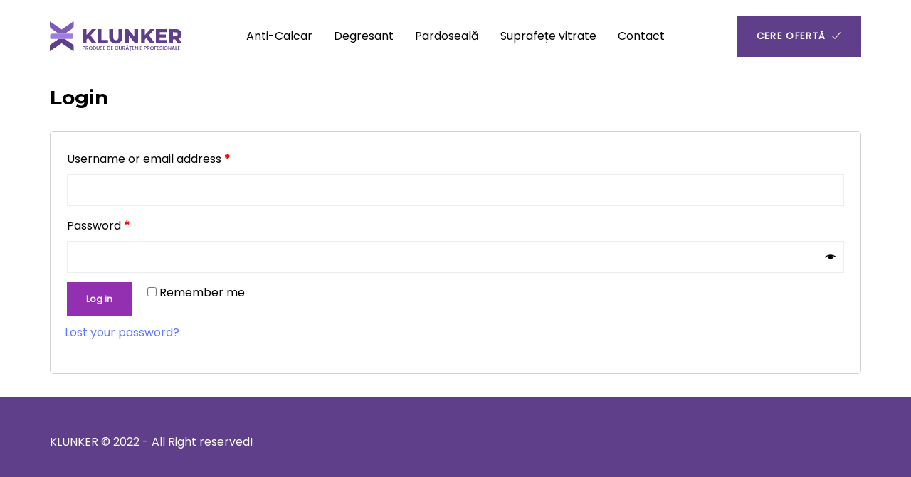

--- FILE ---
content_type: text/html; charset=UTF-8
request_url: https://miniclean.klunker.ro/my-account/
body_size: 49145
content:
<!DOCTYPE html>
<html lang="ro-RO">
<head >

	<meta charset="UTF-8">
	<meta name="viewport" content="width=device-width, initial-scale=1.0" />
	<meta http-equiv="X-UA-Compatible" content="IE=edge">
	<link rel="profile" href="https://gmpg.org/xfn/11">
	<meta name="mobile-web-app-capable" content="yes">
<meta name="apple-mobile-web-app-capable" content="yes">
<meta name="apple-mobile-web-app-title" content="Miniclean - KLUNKER.RO - Produse de curățenie">
<link rel="pingback" href="https://miniclean.klunker.ro/xmlrpc.php" />
			<script type="text/javascript">
			var WebFontConfig = WebFontConfig || {};
			WebFontConfig['active'] = function() {
				if ( typeof ( window.jQuery ) !== 'undefined' ) {
					jQuery(window).trigger('liquid_async_fonts_active');
				}
			};
			WebFontConfig['inactive'] = function() {
				if ( typeof ( window.jQuery ) !== 'undefined' ) {
					jQuery(window).trigger('liquid_async_fonts_inactive');
				}
			};
			</script>
			<meta name='robots' content='noindex, follow' />

	<!-- This site is optimized with the Yoast SEO plugin v19.2 - https://yoast.com/wordpress/plugins/seo/ -->
	<title>My account - Miniclean - KLUNKER.RO</title>
	<link rel="canonical" href="https://miniclean.klunker.ro/my-account/" />
	<meta property="og:locale" content="ro_RO" />
	<meta property="og:type" content="article" />
	<meta property="og:title" content="My account - Miniclean - KLUNKER.RO" />
	<meta property="og:url" content="https://miniclean.klunker.ro/my-account/" />
	<meta property="og:site_name" content="Miniclean - KLUNKER.RO" />
	<meta name="author" content="M1N1Cl3an" />
	<meta name="twitter:card" content="summary_large_image" />
	<script type="application/ld+json" class="yoast-schema-graph">{"@context":"https://schema.org","@graph":[{"@type":"Organization","@id":"https://miniclean.klunker.ro/#organization","name":"KLUNKER.RO","url":"https://miniclean.klunker.ro/","sameAs":[],"logo":{"@type":"ImageObject","inLanguage":"ro-RO","@id":"https://miniclean.klunker.ro/#/schema/logo/image/","url":"https://miniclean.klunker.ro/wp-content/uploads/2022/06/logo-klunker-2.svg","contentUrl":"https://miniclean.klunker.ro/wp-content/uploads/2022/06/logo-klunker-2.svg","caption":"KLUNKER.RO"},"image":{"@id":"https://miniclean.klunker.ro/#/schema/logo/image/"}},{"@type":"WebSite","@id":"https://miniclean.klunker.ro/#website","url":"https://miniclean.klunker.ro/","name":"Miniclean - KLUNKER.RO","description":"Produse de curățenie","publisher":{"@id":"https://miniclean.klunker.ro/#organization"},"potentialAction":[{"@type":"SearchAction","target":{"@type":"EntryPoint","urlTemplate":"https://miniclean.klunker.ro/?s={search_term_string}"},"query-input":"required name=search_term_string"}],"inLanguage":"ro-RO"},{"@type":"WebPage","@id":"https://miniclean.klunker.ro/my-account/#webpage","url":"https://miniclean.klunker.ro/my-account/","name":"My account - Miniclean - KLUNKER.RO","isPartOf":{"@id":"https://miniclean.klunker.ro/#website"},"datePublished":"2022-05-17T21:16:22+00:00","dateModified":"2022-05-17T21:16:22+00:00","breadcrumb":{"@id":"https://miniclean.klunker.ro/my-account/#breadcrumb"},"inLanguage":"ro-RO","potentialAction":[{"@type":"ReadAction","target":["https://miniclean.klunker.ro/my-account/"]}]},{"@type":"BreadcrumbList","@id":"https://miniclean.klunker.ro/my-account/#breadcrumb","itemListElement":[{"@type":"ListItem","position":1,"name":"Prima pagină","item":"https://miniclean.klunker.ro/"},{"@type":"ListItem","position":2,"name":"My account"}]}]}</script>
	<!-- / Yoast SEO plugin. -->


<link rel='dns-prefetch' href='//fonts.googleapis.com' />
<link rel="alternate" type="application/rss+xml" title="Miniclean - KLUNKER.RO &raquo; Flux" href="https://miniclean.klunker.ro/feed/" />
<link rel="alternate" type="application/rss+xml" title="Miniclean - KLUNKER.RO &raquo; Flux comentarii" href="https://miniclean.klunker.ro/comments/feed/" />
<link rel="alternate" title="oEmbed (JSON)" type="application/json+oembed" href="https://miniclean.klunker.ro/wp-json/oembed/1.0/embed?url=https%3A%2F%2Fminiclean.klunker.ro%2Fmy-account%2F" />
<link rel="alternate" title="oEmbed (XML)" type="text/xml+oembed" href="https://miniclean.klunker.ro/wp-json/oembed/1.0/embed?url=https%3A%2F%2Fminiclean.klunker.ro%2Fmy-account%2F&#038;format=xml" />
<link rel="preload" href="https://miniclean.klunker.ro/wp-content/themes/hub/assets/vendors/liquid-icon/lqd-essentials/fonts/lqd-essentials.woff2" as="font" type="font/woff2" crossorigin><style id='wp-img-auto-sizes-contain-inline-css' type='text/css'>
img:is([sizes=auto i],[sizes^="auto," i]){contain-intrinsic-size:3000px 1500px}
/*# sourceURL=wp-img-auto-sizes-contain-inline-css */
</style>
<style id='wp-emoji-styles-inline-css' type='text/css'>

	img.wp-smiley, img.emoji {
		display: inline !important;
		border: none !important;
		box-shadow: none !important;
		height: 1em !important;
		width: 1em !important;
		margin: 0 0.07em !important;
		vertical-align: -0.1em !important;
		background: none !important;
		padding: 0 !important;
	}
/*# sourceURL=wp-emoji-styles-inline-css */
</style>
<style id='wp-block-library-inline-css' type='text/css'>
:root{--wp-block-synced-color:#7a00df;--wp-block-synced-color--rgb:122,0,223;--wp-bound-block-color:var(--wp-block-synced-color);--wp-editor-canvas-background:#ddd;--wp-admin-theme-color:#007cba;--wp-admin-theme-color--rgb:0,124,186;--wp-admin-theme-color-darker-10:#006ba1;--wp-admin-theme-color-darker-10--rgb:0,107,160.5;--wp-admin-theme-color-darker-20:#005a87;--wp-admin-theme-color-darker-20--rgb:0,90,135;--wp-admin-border-width-focus:2px}@media (min-resolution:192dpi){:root{--wp-admin-border-width-focus:1.5px}}.wp-element-button{cursor:pointer}:root .has-very-light-gray-background-color{background-color:#eee}:root .has-very-dark-gray-background-color{background-color:#313131}:root .has-very-light-gray-color{color:#eee}:root .has-very-dark-gray-color{color:#313131}:root .has-vivid-green-cyan-to-vivid-cyan-blue-gradient-background{background:linear-gradient(135deg,#00d084,#0693e3)}:root .has-purple-crush-gradient-background{background:linear-gradient(135deg,#34e2e4,#4721fb 50%,#ab1dfe)}:root .has-hazy-dawn-gradient-background{background:linear-gradient(135deg,#faaca8,#dad0ec)}:root .has-subdued-olive-gradient-background{background:linear-gradient(135deg,#fafae1,#67a671)}:root .has-atomic-cream-gradient-background{background:linear-gradient(135deg,#fdd79a,#004a59)}:root .has-nightshade-gradient-background{background:linear-gradient(135deg,#330968,#31cdcf)}:root .has-midnight-gradient-background{background:linear-gradient(135deg,#020381,#2874fc)}:root{--wp--preset--font-size--normal:16px;--wp--preset--font-size--huge:42px}.has-regular-font-size{font-size:1em}.has-larger-font-size{font-size:2.625em}.has-normal-font-size{font-size:var(--wp--preset--font-size--normal)}.has-huge-font-size{font-size:var(--wp--preset--font-size--huge)}.has-text-align-center{text-align:center}.has-text-align-left{text-align:left}.has-text-align-right{text-align:right}.has-fit-text{white-space:nowrap!important}#end-resizable-editor-section{display:none}.aligncenter{clear:both}.items-justified-left{justify-content:flex-start}.items-justified-center{justify-content:center}.items-justified-right{justify-content:flex-end}.items-justified-space-between{justify-content:space-between}.screen-reader-text{border:0;clip-path:inset(50%);height:1px;margin:-1px;overflow:hidden;padding:0;position:absolute;width:1px;word-wrap:normal!important}.screen-reader-text:focus{background-color:#ddd;clip-path:none;color:#444;display:block;font-size:1em;height:auto;left:5px;line-height:normal;padding:15px 23px 14px;text-decoration:none;top:5px;width:auto;z-index:100000}html :where(.has-border-color){border-style:solid}html :where([style*=border-top-color]){border-top-style:solid}html :where([style*=border-right-color]){border-right-style:solid}html :where([style*=border-bottom-color]){border-bottom-style:solid}html :where([style*=border-left-color]){border-left-style:solid}html :where([style*=border-width]){border-style:solid}html :where([style*=border-top-width]){border-top-style:solid}html :where([style*=border-right-width]){border-right-style:solid}html :where([style*=border-bottom-width]){border-bottom-style:solid}html :where([style*=border-left-width]){border-left-style:solid}html :where(img[class*=wp-image-]){height:auto;max-width:100%}:where(figure){margin:0 0 1em}html :where(.is-position-sticky){--wp-admin--admin-bar--position-offset:var(--wp-admin--admin-bar--height,0px)}@media screen and (max-width:600px){html :where(.is-position-sticky){--wp-admin--admin-bar--position-offset:0px}}

/*# sourceURL=wp-block-library-inline-css */
</style><style id='global-styles-inline-css' type='text/css'>
:root{--wp--preset--aspect-ratio--square: 1;--wp--preset--aspect-ratio--4-3: 4/3;--wp--preset--aspect-ratio--3-4: 3/4;--wp--preset--aspect-ratio--3-2: 3/2;--wp--preset--aspect-ratio--2-3: 2/3;--wp--preset--aspect-ratio--16-9: 16/9;--wp--preset--aspect-ratio--9-16: 9/16;--wp--preset--color--black: #000000;--wp--preset--color--cyan-bluish-gray: #abb8c3;--wp--preset--color--white: #ffffff;--wp--preset--color--pale-pink: #f78da7;--wp--preset--color--vivid-red: #cf2e2e;--wp--preset--color--luminous-vivid-orange: #ff6900;--wp--preset--color--luminous-vivid-amber: #fcb900;--wp--preset--color--light-green-cyan: #7bdcb5;--wp--preset--color--vivid-green-cyan: #00d084;--wp--preset--color--pale-cyan-blue: #8ed1fc;--wp--preset--color--vivid-cyan-blue: #0693e3;--wp--preset--color--vivid-purple: #9b51e0;--wp--preset--gradient--vivid-cyan-blue-to-vivid-purple: linear-gradient(135deg,rgb(6,147,227) 0%,rgb(155,81,224) 100%);--wp--preset--gradient--light-green-cyan-to-vivid-green-cyan: linear-gradient(135deg,rgb(122,220,180) 0%,rgb(0,208,130) 100%);--wp--preset--gradient--luminous-vivid-amber-to-luminous-vivid-orange: linear-gradient(135deg,rgb(252,185,0) 0%,rgb(255,105,0) 100%);--wp--preset--gradient--luminous-vivid-orange-to-vivid-red: linear-gradient(135deg,rgb(255,105,0) 0%,rgb(207,46,46) 100%);--wp--preset--gradient--very-light-gray-to-cyan-bluish-gray: linear-gradient(135deg,rgb(238,238,238) 0%,rgb(169,184,195) 100%);--wp--preset--gradient--cool-to-warm-spectrum: linear-gradient(135deg,rgb(74,234,220) 0%,rgb(151,120,209) 20%,rgb(207,42,186) 40%,rgb(238,44,130) 60%,rgb(251,105,98) 80%,rgb(254,248,76) 100%);--wp--preset--gradient--blush-light-purple: linear-gradient(135deg,rgb(255,206,236) 0%,rgb(152,150,240) 100%);--wp--preset--gradient--blush-bordeaux: linear-gradient(135deg,rgb(254,205,165) 0%,rgb(254,45,45) 50%,rgb(107,0,62) 100%);--wp--preset--gradient--luminous-dusk: linear-gradient(135deg,rgb(255,203,112) 0%,rgb(199,81,192) 50%,rgb(65,88,208) 100%);--wp--preset--gradient--pale-ocean: linear-gradient(135deg,rgb(255,245,203) 0%,rgb(182,227,212) 50%,rgb(51,167,181) 100%);--wp--preset--gradient--electric-grass: linear-gradient(135deg,rgb(202,248,128) 0%,rgb(113,206,126) 100%);--wp--preset--gradient--midnight: linear-gradient(135deg,rgb(2,3,129) 0%,rgb(40,116,252) 100%);--wp--preset--font-size--small: 13px;--wp--preset--font-size--medium: 20px;--wp--preset--font-size--large: 36px;--wp--preset--font-size--x-large: 42px;--wp--preset--spacing--20: 0.44rem;--wp--preset--spacing--30: 0.67rem;--wp--preset--spacing--40: 1rem;--wp--preset--spacing--50: 1.5rem;--wp--preset--spacing--60: 2.25rem;--wp--preset--spacing--70: 3.38rem;--wp--preset--spacing--80: 5.06rem;--wp--preset--shadow--natural: 6px 6px 9px rgba(0, 0, 0, 0.2);--wp--preset--shadow--deep: 12px 12px 50px rgba(0, 0, 0, 0.4);--wp--preset--shadow--sharp: 6px 6px 0px rgba(0, 0, 0, 0.2);--wp--preset--shadow--outlined: 6px 6px 0px -3px rgb(255, 255, 255), 6px 6px rgb(0, 0, 0);--wp--preset--shadow--crisp: 6px 6px 0px rgb(0, 0, 0);}:where(.is-layout-flex){gap: 0.5em;}:where(.is-layout-grid){gap: 0.5em;}body .is-layout-flex{display: flex;}.is-layout-flex{flex-wrap: wrap;align-items: center;}.is-layout-flex > :is(*, div){margin: 0;}body .is-layout-grid{display: grid;}.is-layout-grid > :is(*, div){margin: 0;}:where(.wp-block-columns.is-layout-flex){gap: 2em;}:where(.wp-block-columns.is-layout-grid){gap: 2em;}:where(.wp-block-post-template.is-layout-flex){gap: 1.25em;}:where(.wp-block-post-template.is-layout-grid){gap: 1.25em;}.has-black-color{color: var(--wp--preset--color--black) !important;}.has-cyan-bluish-gray-color{color: var(--wp--preset--color--cyan-bluish-gray) !important;}.has-white-color{color: var(--wp--preset--color--white) !important;}.has-pale-pink-color{color: var(--wp--preset--color--pale-pink) !important;}.has-vivid-red-color{color: var(--wp--preset--color--vivid-red) !important;}.has-luminous-vivid-orange-color{color: var(--wp--preset--color--luminous-vivid-orange) !important;}.has-luminous-vivid-amber-color{color: var(--wp--preset--color--luminous-vivid-amber) !important;}.has-light-green-cyan-color{color: var(--wp--preset--color--light-green-cyan) !important;}.has-vivid-green-cyan-color{color: var(--wp--preset--color--vivid-green-cyan) !important;}.has-pale-cyan-blue-color{color: var(--wp--preset--color--pale-cyan-blue) !important;}.has-vivid-cyan-blue-color{color: var(--wp--preset--color--vivid-cyan-blue) !important;}.has-vivid-purple-color{color: var(--wp--preset--color--vivid-purple) !important;}.has-black-background-color{background-color: var(--wp--preset--color--black) !important;}.has-cyan-bluish-gray-background-color{background-color: var(--wp--preset--color--cyan-bluish-gray) !important;}.has-white-background-color{background-color: var(--wp--preset--color--white) !important;}.has-pale-pink-background-color{background-color: var(--wp--preset--color--pale-pink) !important;}.has-vivid-red-background-color{background-color: var(--wp--preset--color--vivid-red) !important;}.has-luminous-vivid-orange-background-color{background-color: var(--wp--preset--color--luminous-vivid-orange) !important;}.has-luminous-vivid-amber-background-color{background-color: var(--wp--preset--color--luminous-vivid-amber) !important;}.has-light-green-cyan-background-color{background-color: var(--wp--preset--color--light-green-cyan) !important;}.has-vivid-green-cyan-background-color{background-color: var(--wp--preset--color--vivid-green-cyan) !important;}.has-pale-cyan-blue-background-color{background-color: var(--wp--preset--color--pale-cyan-blue) !important;}.has-vivid-cyan-blue-background-color{background-color: var(--wp--preset--color--vivid-cyan-blue) !important;}.has-vivid-purple-background-color{background-color: var(--wp--preset--color--vivid-purple) !important;}.has-black-border-color{border-color: var(--wp--preset--color--black) !important;}.has-cyan-bluish-gray-border-color{border-color: var(--wp--preset--color--cyan-bluish-gray) !important;}.has-white-border-color{border-color: var(--wp--preset--color--white) !important;}.has-pale-pink-border-color{border-color: var(--wp--preset--color--pale-pink) !important;}.has-vivid-red-border-color{border-color: var(--wp--preset--color--vivid-red) !important;}.has-luminous-vivid-orange-border-color{border-color: var(--wp--preset--color--luminous-vivid-orange) !important;}.has-luminous-vivid-amber-border-color{border-color: var(--wp--preset--color--luminous-vivid-amber) !important;}.has-light-green-cyan-border-color{border-color: var(--wp--preset--color--light-green-cyan) !important;}.has-vivid-green-cyan-border-color{border-color: var(--wp--preset--color--vivid-green-cyan) !important;}.has-pale-cyan-blue-border-color{border-color: var(--wp--preset--color--pale-cyan-blue) !important;}.has-vivid-cyan-blue-border-color{border-color: var(--wp--preset--color--vivid-cyan-blue) !important;}.has-vivid-purple-border-color{border-color: var(--wp--preset--color--vivid-purple) !important;}.has-vivid-cyan-blue-to-vivid-purple-gradient-background{background: var(--wp--preset--gradient--vivid-cyan-blue-to-vivid-purple) !important;}.has-light-green-cyan-to-vivid-green-cyan-gradient-background{background: var(--wp--preset--gradient--light-green-cyan-to-vivid-green-cyan) !important;}.has-luminous-vivid-amber-to-luminous-vivid-orange-gradient-background{background: var(--wp--preset--gradient--luminous-vivid-amber-to-luminous-vivid-orange) !important;}.has-luminous-vivid-orange-to-vivid-red-gradient-background{background: var(--wp--preset--gradient--luminous-vivid-orange-to-vivid-red) !important;}.has-very-light-gray-to-cyan-bluish-gray-gradient-background{background: var(--wp--preset--gradient--very-light-gray-to-cyan-bluish-gray) !important;}.has-cool-to-warm-spectrum-gradient-background{background: var(--wp--preset--gradient--cool-to-warm-spectrum) !important;}.has-blush-light-purple-gradient-background{background: var(--wp--preset--gradient--blush-light-purple) !important;}.has-blush-bordeaux-gradient-background{background: var(--wp--preset--gradient--blush-bordeaux) !important;}.has-luminous-dusk-gradient-background{background: var(--wp--preset--gradient--luminous-dusk) !important;}.has-pale-ocean-gradient-background{background: var(--wp--preset--gradient--pale-ocean) !important;}.has-electric-grass-gradient-background{background: var(--wp--preset--gradient--electric-grass) !important;}.has-midnight-gradient-background{background: var(--wp--preset--gradient--midnight) !important;}.has-small-font-size{font-size: var(--wp--preset--font-size--small) !important;}.has-medium-font-size{font-size: var(--wp--preset--font-size--medium) !important;}.has-large-font-size{font-size: var(--wp--preset--font-size--large) !important;}.has-x-large-font-size{font-size: var(--wp--preset--font-size--x-large) !important;}
/*# sourceURL=global-styles-inline-css */
</style>

<style id='classic-theme-styles-inline-css' type='text/css'>
/*! This file is auto-generated */
.wp-block-button__link{color:#fff;background-color:#32373c;border-radius:9999px;box-shadow:none;text-decoration:none;padding:calc(.667em + 2px) calc(1.333em + 2px);font-size:1.125em}.wp-block-file__button{background:#32373c;color:#fff;text-decoration:none}
/*# sourceURL=/wp-includes/css/classic-themes.min.css */
</style>
<link rel='stylesheet' id='select2-css' href='https://miniclean.klunker.ro/wp-content/plugins/woocommerce/assets/css/select2.css?ver=6.6.1' type='text/css' media='all' />
<link rel='stylesheet' id='woocommerce-layout-css' href='https://miniclean.klunker.ro/wp-content/plugins/woocommerce/assets/css/woocommerce-layout.css?ver=6.6.1' type='text/css' media='all' />
<link rel='stylesheet' id='woocommerce-smallscreen-css' href='https://miniclean.klunker.ro/wp-content/plugins/woocommerce/assets/css/woocommerce-smallscreen.css?ver=6.6.1' type='text/css' media='only screen and (max-width: 768px)' />
<link rel='stylesheet' id='woocommerce-general-css' href='https://miniclean.klunker.ro/wp-content/plugins/woocommerce/assets/css/woocommerce.css?ver=6.6.1' type='text/css' media='all' />
<style id='woocommerce-inline-inline-css' type='text/css'>
.woocommerce form .form-row .required { visibility: visible; }
/*# sourceURL=woocommerce-inline-inline-css */
</style>
<link rel='stylesheet' id='liquid_wc-css' href='https://miniclean.klunker.ro/wp-content/themes/hub/liquid/vendors/woocommerce/css/liquid_wc.min.css' type='text/css' media='all' />
<link rel='stylesheet' id='bootstrap-css' href='https://miniclean.klunker.ro/wp-content/themes/hub/assets/vendors/bootstrap/css/bootstrap.min.css' type='text/css' media='all' />
<link rel='stylesheet' id='liquid-base-css' href='https://miniclean.klunker.ro/wp-content/themes/hub/style.css' type='text/css' media='all' />
<link rel='stylesheet' id='liquid-theme-css' href='https://miniclean.klunker.ro/wp-content/themes/hub/assets/css/theme.min.css' type='text/css' media='all' />
<link rel='stylesheet' id='theme-responsive-min-css' href='https://miniclean.klunker.ro/wp-content/themes/hub/assets/css/theme-responsive-min.min.css?ver=6.9' type='text/css' media='screen and (min-width: 1200px)' />
<link rel='stylesheet' id='theme-responsive-max-css' href='https://miniclean.klunker.ro/wp-content/themes/hub/assets/css/theme-responsive-max.min.css?ver=6.9' type='text/css' media='screen and (max-width: 1199px)' />
<link rel='stylesheet' id='theme-shop-css' href='https://miniclean.klunker.ro/wp-content/themes/hub/assets/css/theme-shop.min.css' type='text/css' media='all' />
<link rel='stylesheet' id='landinghub-core-css' href='https://miniclean.klunker.ro/wp-content/plugins/hub-core/assets/css/landinghub-core.min.css?ver=6.9' type='text/css' media='all' />
<link rel='stylesheet' id='redux-google-fonts-liquid_one_opt-css' href='https://fonts.googleapis.com/css?family=Poppins%3A400%7CMontserrat%3A700&#038;ver=6.9' type='text/css' media='all' />
<link rel='stylesheet' id='liquid-generated-responsive-css' href='//miniclean.klunker.ro/wp-content/uploads/liquid-styles/liquid-responsive-100.css?timestamp=1652822417&#038;ver=6.9' type='text/css' media='all' />
<script type="text/javascript" src="https://miniclean.klunker.ro/wp-includes/js/jquery/jquery.min.js?ver=3.7.1" id="jquery-core-js"></script>
<script type="text/javascript" src="https://miniclean.klunker.ro/wp-includes/js/jquery/jquery-migrate.min.js?ver=3.4.1" id="jquery-migrate-js"></script>
<script type="text/javascript" src="https://miniclean.klunker.ro/wp-content/plugins/woocommerce/assets/js/jquery-blockui/jquery.blockUI.min.js?ver=2.7.0-wc.6.6.1" id="jquery-blockui-js"></script>
<script type="text/javascript" id="wc-add-to-cart-js-extra">
/* <![CDATA[ */
var wc_add_to_cart_params = {"ajax_url":"/wp-admin/admin-ajax.php","wc_ajax_url":"/?wc-ajax=%%endpoint%%","i18n_view_cart":"View cart","cart_url":"https://miniclean.klunker.ro/cart/","is_cart":"","cart_redirect_after_add":"no"};
//# sourceURL=wc-add-to-cart-js-extra
/* ]]> */
</script>
<script type="text/javascript" src="https://miniclean.klunker.ro/wp-content/plugins/woocommerce/assets/js/frontend/add-to-cart.min.js?ver=6.6.1" id="wc-add-to-cart-js"></script>
<script type="text/javascript" src="https://miniclean.klunker.ro/wp-content/plugins/liquid_js_composer/assets/js/vendors/woocommerce-add-to-cart.js?ver=6.9.0" id="vc_woocommerce-add-to-cart-js-js"></script>
<link rel="https://api.w.org/" href="https://miniclean.klunker.ro/wp-json/" /><link rel="alternate" title="JSON" type="application/json" href="https://miniclean.klunker.ro/wp-json/wp/v2/pages/11" /><link rel="EditURI" type="application/rsd+xml" title="RSD" href="https://miniclean.klunker.ro/xmlrpc.php?rsd" />
<meta name="generator" content="WordPress 6.9" />
<meta name="generator" content="WooCommerce 6.6.1" />
<link rel='shortlink' href='https://miniclean.klunker.ro/?p=11' />
	
		<link rel="shortcut icon" href="https://miniclean.klunker.ro/wp-content/themes/hub/favicon.png" />
		
	<script type="text/javascript">
				window.liquidParams = {
					currentZIndex: 10,
					lazyLoadOffset: 500,
					ccOuterSize: 35,
					ccActiveCircleBg: 1,
					ccActiveCircleBc: 1,
				};
				window.liquidIsElementor = false;
			</script>	<noscript><style>.woocommerce-product-gallery{ opacity: 1 !important; }</style></noscript>
	<style type="text/css">.recentcomments a{display:inline !important;padding:0 !important;margin:0 !important;}</style><meta name="generator" content="Powered by WPBakery Page Builder - drag and drop page builder for WordPress."/>
<style id='liquid-stylesheet-inline-css' type='text/css'>:root{--color-primary:#9330b1;--color-secondary:#f84419;--color-gradient-start:#9330b1;--color-gradient-stop:#8600af;--lqd-cc-active-bw:1px;}body{font-family:'Poppins', sans-serif ;font-weight:400;line-height:1.7em;font-size:16px;color:#000000;}.btn{font-family:inherit;}.lqd-post-content, .lqd-post-header .entry-excerpt{font-family:inherit;line-height:2;font-size:14px;color:#737373;}.h1,h1{font-family:'Montserrat', sans-serif ;font-weight:700;line-height:1.06em;font-size:31px;color:#000000;}.h2,h2{font-family:'Montserrat', sans-serif ;font-weight:700;line-height:1.07em;font-size:28px;color:#000000;}.h3,h3{font-family:'Montserrat', sans-serif ;font-weight:700;line-height:1.2em;font-size:22px;color:#181b31;}.h4,h4{font-family:'Montserrat', sans-serif ;font-weight:700;line-height:1.2em;font-size:20px;color:#000000;}.h5,h5{font-family:'Montserrat', sans-serif ;font-weight:700;line-height:1.2em;font-size:18px;color:#000000;}.h6,h6{font-family:'Montserrat', sans-serif ;font-weight:700;line-height:1.2em;font-size:18px;color:#000000;}.titlebar-inner h1{font-size:40px;line-height:40px;}.titlebar-inner p{}.titlebar-inner{padding-top:60px;padding-bottom:30px;}@media screen and (min-width: 992px){body.has-sidebar #lqd-contents-wrap{padding-top:25px;}}.liquid-wc-product-search {
    height: 50px;
}
.navbar-brand img {
    transition: opacity .3s,visibiliy .3s;
    min-width: 190px;
}
.woocommerce .ld-sp-clsc-alt .ld-sp-btn {
    display: inline-flex;
    border: 0;
    background-color: #e7e7e7;
    font-size: 0.2em;
    font-weight: 700;
    color: #fff;
    height: 4px !important;
}
.woocommerce ul.products li.product .button{
    display: none !important;
}</style><noscript><style> .wpb_animate_when_almost_visible { opacity: 1; }</style></noscript><style type="text/css" data-type="vc_shortcodes-custom-css">.vc_custom_1654861000451{padding-top: 50px !important;padding-bottom: 0px !important;background-color: #5f3e8a !important;}</style>
<link rel='stylesheet' id='js_composer_front-css' href='https://miniclean.klunker.ro/wp-content/plugins/liquid_js_composer/assets/css/js_composer.min.css?ver=6.9.0' type='text/css' media='all' />
<link rel='stylesheet' id='liquid-icons-css' href='https://miniclean.klunker.ro/wp-content/themes/hub/assets/vendors/liquid-icon/lqd-essentials/lqd-essentials.min.css' type='text/css' media='all' />
<link rel='stylesheet' id='jquery-ui-css' href='https://miniclean.klunker.ro/wp-content/themes/hub/assets/vendors/jquery-ui/jquery-ui.css' type='text/css' media='all' />
<link rel='stylesheet' id='fresco-css' href='https://miniclean.klunker.ro/wp-content/themes/hub/assets/vendors/fresco/css/fresco.css' type='text/css' media='all' />
</head>

<body class="wp-singular page-template-default page page-id-11 wp-embed-responsive wp-theme-hub theme-hub woocommerce-account woocommerce-page woocommerce-no-js site-wide-layout lazyload-enabled wpb-js-composer js-comp-ver-6.9.0 vc_responsive hidden-sidebar" dir="ltr" itemscope="itemscope" itemtype="http://schema.org/WebPage" data-mobile-nav-breakpoint="1199" data-mobile-nav-style="minimal" data-mobile-nav-scheme="light" data-mobile-nav-trigger-alignment="right" data-mobile-header-scheme="gray" data-mobile-logo-alignment="center" data-overlay-onmobile="false">
	
	
	<div><div class="screen-reader-text">Skip links</div><ul class="liquid-skip-link screen-reader-text"><li><a href="#primary-nav" class="screen-reader-shortcut"> Skip to primary navigation</a></li><li><a href="#lqd-site-content" class="screen-reader-shortcut"> Skip to content</a></li></ul></div>

	<div id="wrap">

		<header class="header site-header main-header   " id="header" itemscope="itemscope" itemtype="http://schema.org/WPHeader">
    
    <div  class="lqd-head-sec-wrap pos-rel     " style="">
						<div class="lqd-head-sec container d-flex align-items-stretch"><div  class="col lqd-head-col  " ><style>.ld_header_image_6970a3ebc028f{padding-top:30px;padding-inline-end:0px;padding-bottom:30px;padding-inline-start:0px;}.is-stuck .ld_header_image_6970a3ebc028f{padding-top:30px;padding-inline-end:0px;padding-bottom:30px;padding-inline-start:0px;}</style>
<div id="ld_header_image_6970a3ebc028f" class="header-module module-logo no-rotate navbar-brand-plain ld_header_image_6970a3ebc028f">

	<a class="navbar-brand" href="https://miniclean.klunker.ro/" rel="home"><span class="navbar-brand-inner">    <img class="logo-default" src="https://miniclean.klunker.ro/wp-content/uploads/2022/06/logo-klunker-2.svg" alt="Miniclean - KLUNKER.RO"  /></span></a>		
</div><!-- /.navbar-header --></div><div  class="col lqd-head-col  " ><style>.ld_header_menu_6970a3ebc0787 > li > a, .navbar-fullscreen .ld_header_menu_6970a3ebc0787 > li > a{color:rgb(0, 0, 0);}.ld_header_menu_6970a3ebc0787 > li:hover > a, .navbar-fullscreen .ld_header_menu_6970a3ebc0787 > li > a:hover{color:rgb(61, 55, 55);}.ld_header_menu_6970a3ebc0787 > li.is-active > a, .ld_header_menu_6970a3ebc0787 > li.current_page_item > a, .ld_header_menu_6970a3ebc0787 > li.current-menu-item > a, .ld_header_menu_6970a3ebc0787 > li.current-menu-ancestor > a, .navbar-fullscreen .ld_header_menu_6970a3ebc0787 > li.is-active > a, .navbar-fullscreen .ld_header_menu_6970a3ebc0787 > li.current_page_item > a, .navbar-fullscreen .ld_header_menu_6970a3ebc0787 > li.current-menu-item > a, .navbar-fullscreen .ld_header_menu_6970a3ebc0787 > li.current-menu-ancestor > a{color:rgb(61, 55, 55);}</style><div class="header-module module-primary-nav pos-stc">
	<div class="collapse navbar-collapse lqd-submenu-default-style  " id="main-header-collapse" aria-expanded="false" role="navigation">
	<ul id="primary-nav" class="main-nav lqd-menu-counter-right ld_header_menu_6970a3ebc0787 main-nav-hover-default nav align-items-lg-stretch justify-content-lg-default-align" data-submenu-options='{"toggleType":"fade","handler":"mouse-in-out"}' ><li id="menu-item-483" class="menu-item menu-item-type-taxonomy menu-item-object-product_cat menu-item-483"><a href="https://miniclean.klunker.ro/categorie/anti-calcar/">Anti-Calcar</a></li>
<li id="menu-item-519" class="menu-item menu-item-type-taxonomy menu-item-object-product_cat menu-item-519"><a href="https://miniclean.klunker.ro/categorie/degresant/">Degresant</a></li>
<li id="menu-item-520" class="menu-item menu-item-type-taxonomy menu-item-object-product_cat menu-item-520"><a href="https://miniclean.klunker.ro/categorie/detergent-pardoseala/">Pardoseală</a></li>
<li id="menu-item-482" class="menu-item menu-item-type-taxonomy menu-item-object-product_cat menu-item-482"><a href="https://miniclean.klunker.ro/categorie/suprafete-vitrate/">Suprafețe vitrate</a></li>
<li id="menu-item-292" class="menu-item menu-item-type-custom menu-item-object-custom menu-item-292"><a href="/contact">Contact</a></li>
</ul>	</div><!-- /.navbar-collapse -->
</div><!-- /.header-module --></div><div  class="col lqd-head-col   text-right text-lg-right" ><div class="header-module module-button">
	<style>.ld_button_6970a3ebc24da.btn-icon-solid .btn-icon{background:rgb(95, 62, 138);}.ld_button_6970a3ebc24da.btn-icon-circle.btn-icon-ripple .btn-icon:before{border-color:rgb(95, 62, 138);}.ld_button_6970a3ebc24da.btn-icon-solid:hover .btn-icon{background:#94a9ff;}.ld_button_6970a3ebc24da .btn-icon{color:rgb(255, 255, 255);}.ld_button_6970a3ebc24da:hover .btn-icon{color:rgb(255, 255, 255);}.ld_button_6970a3ebc24da{background-color:rgb(95, 62, 138);border-color:rgb(95, 62, 138);color:rgb(255, 255, 255);}.ld_button_6970a3ebc24da:hover{background-color:#94a9ff;border-color:#94a9ff;color:rgb(255, 255, 255);}.ld_button_6970a3ebc24da .btn-gradient-bg-hover{background:-webkit-linear-gradient(to right, #94a9ff 0%, #94a9ff 100%);background:linear-gradient(to right, #94a9ff 0%, #94a9ff 100%);}.ld_button_6970a3ebc24da .btn-gradient-border defs stop:first-child{stop-color:rgb(95, 62, 138);}.ld_button_6970a3ebc24da .btn-gradient-border defs stop:last-child{stop-color:rgb(95, 62, 138);}.ld_button_6970a3ebc24da:hover .btn-gradient-border defs stop:first-child{stop-color:#94a9ff;}.ld_button_6970a3ebc24da:hover .btn-gradient-border defs stop:last-child{stop-color:#94a9ff;}.ld_button_6970a3ebc24da {font-size:13px; } .ld_button_6970a3ebc24da {font-weight:700; } .ld_button_6970a3ebc24da {letter-spacing:0.2em; } </style><a href="/contact" class="btn btn-solid text-uppercase btn-md border-thin btn-has-label ld_header_button_6970a3ebc1f82 ld_button_6970a3ebc24da" >
	<span>
		
					<span class="btn-txt" data-text="CERE OFERTĂ" >CERE OFERTĂ</span>
			
	<span class="btn-icon"><i class="lqd-icn-ess icon-ion-ios-checkmark"></i></span>				</span>
</a>
</div></div>	</div></div><div  class="lqd-head-sec-wrap pos-rel     " style="">
						<div class="lqd-head-sec container d-flex align-items-stretch"><div  class="col lqd-head-col  " ></div><div  class="col lqd-head-col  " ></div><div  class="col lqd-head-col  " ></div>	</div></div><div class="lqd-mobile-sec elementor pos-rel">
		<div class="lqd-mobile-sec-inner navbar-header d-flex align-items-stretch w-100">
			<div class="lqd-mobile-modules-container empty"></div>
			<button
			type="button"
			class="navbar-toggle collapsed nav-trigger style-mobile d-flex pos-rel align-items-center justify-content-center"
			data-ld-toggle="true"
			data-toggle="collapse"
			data-target="#lqd-mobile-sec-nav"
			aria-expanded="false"
			data-toggle-options='{ "changeClassnames": {"html": "mobile-nav-activated"} }'>
				<span class="sr-only">Toggle navigation</span>
				<span class="bars d-inline-block pos-rel z-index-1">
					<span class="bars-inner d-flex flex-column w-100 h-100">
						<span class="bar d-inline-block"></span>
						<span class="bar d-inline-block"></span>
						<span class="bar d-inline-block"></span>
					</span>
				</span>
			</button>
	
			<a class="navbar-brand d-flex pos-rel" href="https://miniclean.klunker.ro/">
				<span class="navbar-brand-inner">
					<img class="logo-default" src="https://miniclean.klunker.ro/wp-content/uploads/2022/06/logo-klunker-2.svg" alt="Miniclean - KLUNKER.RO"  />
				</span>
			</a>

		</div>
	
		<div class="lqd-mobile-sec-nav w-100 pos-abs z-index-10">

			<div class="mobile-navbar-collapse navbar-collapse collapse w-100" id="lqd-mobile-sec-nav" aria-expanded="false" role="navigation"><ul id="mobile-primary-nav" class="reset-ul lqd-mobile-main-nav main-nav nav"><li class="menu-item menu-item-type-taxonomy menu-item-object-product_cat menu-item-483"><a href="https://miniclean.klunker.ro/categorie/anti-calcar/">Anti-Calcar</a></li>
<li class="menu-item menu-item-type-taxonomy menu-item-object-product_cat menu-item-519"><a href="https://miniclean.klunker.ro/categorie/degresant/">Degresant</a></li>
<li class="menu-item menu-item-type-taxonomy menu-item-object-product_cat menu-item-520"><a href="https://miniclean.klunker.ro/categorie/detergent-pardoseala/">Pardoseală</a></li>
<li class="menu-item menu-item-type-taxonomy menu-item-object-product_cat menu-item-482"><a href="https://miniclean.klunker.ro/categorie/suprafete-vitrate/">Suprafețe vitrate</a></li>
<li class="menu-item menu-item-type-custom menu-item-object-custom menu-item-292"><a href="/contact">Contact</a></li>
</ul></div>

		</div>
	
	</div>
</header>
		<main class="content" id="lqd-site-content">

			
			<div class="container" id="lqd-contents-wrap">

			

	<div class="woocommerce"><div class="woocommerce-notices-wrapper"></div>

		<h2>Login</h2>

		<form class="woocommerce-form woocommerce-form-login login" method="post">

			
			<p class="woocommerce-form-row woocommerce-form-row--wide form-row form-row-wide">
				<label for="username">Username or email address&nbsp;<span class="required">*</span></label>
				<input type="text" class="woocommerce-Input woocommerce-Input--text input-text" name="username" id="username" autocomplete="username" value="" />			</p>
			<p class="woocommerce-form-row woocommerce-form-row--wide form-row form-row-wide">
				<label for="password">Password&nbsp;<span class="required">*</span></label>
				<input class="woocommerce-Input woocommerce-Input--text input-text" type="password" name="password" id="password" autocomplete="current-password" />
			</p>

			
			<p class="form-row">
				<label class="woocommerce-form__label woocommerce-form__label-for-checkbox woocommerce-form-login__rememberme">
					<input class="woocommerce-form__input woocommerce-form__input-checkbox" name="rememberme" type="checkbox" id="rememberme" value="forever" /> <span>Remember me</span>
				</label>
				<input type="hidden" id="woocommerce-login-nonce" name="woocommerce-login-nonce" value="56414c2a04" /><input type="hidden" name="_wp_http_referer" value="/my-account/" />				<button type="submit" class="woocommerce-button button woocommerce-form-login__submit" name="login" value="Log in">Log in</button>
			</p>
			<p class="woocommerce-LostPassword lost_password">
				<a href="https://miniclean.klunker.ro/my-account/lost-password/">Lost your password?</a>
			</p>

			
		</form>


</div>

	
						</div>
					</main>
		<div class="lqd-back-to-top pos-fix" data-back-to-top="true">
			<a href="#wrap" class="d-inline-flex align-items-center justify-content-center border-radius-circle pos-rel overflow-hidden" data-localscroll="true">
			
				<svg class="d-inline-block" xmlns="http://www.w3.org/2000/svg" width="21" height="32" viewBox="0 0 21 32" style="width: 1em; heigth: 1em;"><path fill="white" d="M10.5 13.625l-7.938 7.938c-.562.562-1.562.562-2.124 0C.124 21.25 0 20.875 0 20.5s.125-.75.438-1.063L9.5 10.376c.563-.563 1.5-.5 2.063.063l9 9c.562.562.562 1.562 0 2.125s-1.563.562-2.125 0z"></path></svg>
			</a>
		</div><style>.main-footer {background-size: cover;background-position: left top;color: #ffffff}.main-footer a:not(.btn) { color: #ffffff }.main-footer a:not(.btn):hover { color: #ffffff }</style><footer class="main-footer site-footer footer" id="footer" itemscope="itemscope" itemtype="http://schema.org/WPFooter">
	<section data-bg-image="url" class="vc_row vc_custom_1654861000451 liquid-row-shadowbox-6970a3ebcb8fd vc_row-has-fill vc_row-has-bg"><div class="ld-container container"><div class="row ld-row ld-row-outer"><div class="wpb_column vc_column_container vc_col-sm-12 liquid-column-6970a3ebdc774"><div class="vc_column-inner  " ><div class="wpb_wrapper"  ><style>@media (min-width: 992px) { .ld_fancy_heading_6970a3ebdc980 p {padding-right:20% !important;  }  } .ld_fancy_heading_6970a3ebdc980 p {margin-bottom:2.5em !important;  } .ld_fancy_heading_6970a3ebdc980 .lqd-highlight-inner{height:0.275em!important;bottom:0px!important;}@media (min-width: 992px) { .ld_fancy_heading_6970a3ebdc980 p {padding-right:20% !important;  }  } .ld_fancy_heading_6970a3ebdc980 p {margin-bottom:2.5em !important;  } </style><div class="ld-fancy-heading ld_fancy_heading_6970a3ebdc980">
	<p class="ld-fh-element lqd-highlight-underline lqd-highlight-grow-left text-decoration-default"   >  KLUNKER © 2022 - All Right reserved!</p></div></div></div></div></div></div></section></footer>
	</div>

	
	<script type="speculationrules">
{"prefetch":[{"source":"document","where":{"and":[{"href_matches":"/*"},{"not":{"href_matches":["/wp-*.php","/wp-admin/*","/wp-content/uploads/*","/wp-content/*","/wp-content/plugins/*","/wp-content/themes/hub/*","/*\\?(.+)"]}},{"not":{"selector_matches":"a[rel~=\"nofollow\"]"}},{"not":{"selector_matches":".no-prefetch, .no-prefetch a"}}]},"eagerness":"conservative"}]}
</script>
<script type="text/html" id="wpb-modifications"></script>	<script type="text/javascript">
		(function () {
			var c = document.body.className;
			c = c.replace(/woocommerce-no-js/, 'woocommerce-js');
			document.body.className = c;
		})();
	</script>
	<script type="text/javascript" src="https://miniclean.klunker.ro/wp-content/plugins/hub-core/shortcodes/header-woo-search/header-woo-search.js?ver=1.0.0" id="ld-header-woo-search-js"></script>
<script type="text/javascript" src="https://miniclean.klunker.ro/wp-content/plugins/woocommerce/assets/js/selectWoo/selectWoo.full.min.js?ver=1.0.9-wc.6.6.1" id="selectWoo-js"></script>
<script type="text/javascript" src="https://miniclean.klunker.ro/wp-content/plugins/woocommerce/assets/js/js-cookie/js.cookie.min.js?ver=2.1.4-wc.6.6.1" id="js-cookie-js"></script>
<script type="text/javascript" id="woocommerce-js-extra">
/* <![CDATA[ */
var woocommerce_params = {"ajax_url":"/wp-admin/admin-ajax.php","wc_ajax_url":"/?wc-ajax=%%endpoint%%"};
//# sourceURL=woocommerce-js-extra
/* ]]> */
</script>
<script type="text/javascript" src="https://miniclean.klunker.ro/wp-content/plugins/woocommerce/assets/js/frontend/woocommerce.min.js?ver=6.6.1" id="woocommerce-js"></script>
<script type="text/javascript" id="wc-cart-fragments-js-extra">
/* <![CDATA[ */
var wc_cart_fragments_params = {"ajax_url":"/wp-admin/admin-ajax.php","wc_ajax_url":"/?wc-ajax=%%endpoint%%","cart_hash_key":"wc_cart_hash_ab0c1f0b223bcb7b5f6d9a29d5f86d1a","fragment_name":"wc_fragments_ab0c1f0b223bcb7b5f6d9a29d5f86d1a","request_timeout":"5000"};
//# sourceURL=wc-cart-fragments-js-extra
/* ]]> */
</script>
<script type="text/javascript" src="https://miniclean.klunker.ro/wp-content/plugins/woocommerce/assets/js/frontend/cart-fragments.min.js?ver=6.6.1" id="wc-cart-fragments-js"></script>
<script type="text/javascript" id="liquid_filter_ajax-js-extra">
/* <![CDATA[ */
var wcLiquid = {"ajaxUrl":"https://miniclean.klunker.ro/wp-admin/admin-ajax.php","termId":"","paged":"1","options":{"wcHiddenSidebar":"on","wcAjaxFilter":"on","wcAjaxPagination":"off","wcAjaxPaginationType":"classic","wcAjaxPaginationButtonText":"Load more products"}};
//# sourceURL=liquid_filter_ajax-js-extra
/* ]]> */
</script>
<script type="text/javascript" src="https://miniclean.klunker.ro/wp-content/themes/hub/liquid/vendors/woocommerce/js/liquid_filter_ajax.js" id="liquid_filter_ajax-js"></script>
<script type="text/javascript" src="https://miniclean.klunker.ro/wp-content/themes/hub/assets/vendors/fresco/js/fresco.js" id="jquery-fresco-js"></script>
<script type="text/javascript" src="https://miniclean.klunker.ro/wp-content/themes/hub/assets/vendors/lity/lity.min.js" id="lity-js"></script>
<script type="text/javascript" src="https://miniclean.klunker.ro/wp-content/themes/hub/assets/vendors/gsap/utils/SplitText.min.js" id="splittext-js"></script>
<script type="text/javascript" src="https://miniclean.klunker.ro/wp-content/plugins/liquid_js_composer/assets/js/dist/js_composer_front.min.js?ver=6.9.0" id="wpb_composer_front_js-js"></script>
<script type="text/javascript" src="https://miniclean.klunker.ro/wp-content/themes/hub/assets/vendors/fastdom/fastdom.min.js" id="fastdom-js"></script>
<script type="text/javascript" src="https://miniclean.klunker.ro/wp-content/themes/hub/assets/vendors/bootstrap/js/bootstrap.min.js" id="bootstrap-js"></script>
<script type="text/javascript" src="https://miniclean.klunker.ro/wp-includes/js/imagesloaded.min.js?ver=5.0.0" id="imagesloaded-js"></script>
<script type="text/javascript" src="https://miniclean.klunker.ro/wp-content/themes/hub/assets/vendors/jquery-ui/jquery-ui.min.js" id="jquery-ui-js"></script>
<script type="text/javascript" src="https://miniclean.klunker.ro/wp-content/themes/hub/assets/vendors/gsap/minified/gsap.min.js" id="gsap-js"></script>
<script type="text/javascript" src="https://miniclean.klunker.ro/wp-content/themes/hub/assets/vendors/gsap/utils/CustomEase.min.js" id="gsap-custom-ease-js"></script>
<script type="text/javascript" src="https://miniclean.klunker.ro/wp-content/themes/hub/assets/vendors/gsap/minified/ScrollTrigger.min.js" id="scrollTrigger-js"></script>
<script type="text/javascript" src="https://miniclean.klunker.ro/wp-content/themes/hub/assets/vendors/fontfaceobserver.js" id="jquery-fontfaceobserver-js"></script>
<script type="text/javascript" src="https://miniclean.klunker.ro/wp-content/themes/hub/assets/vendors/intersection-observer.js" id="intersection-observer-js"></script>
<script type="text/javascript" src="https://miniclean.klunker.ro/wp-content/themes/hub/assets/vendors/lazyload.min.js" id="jquery-lazyload-js"></script>
<script type="text/javascript" src="https://miniclean.klunker.ro/wp-content/themes/hub/assets/vendors/tinycolor-min.js" id="jquery-tinycolor-js"></script>
<script type="text/javascript" src="https://miniclean.klunker.ro/wp-content/themes/hub/assets/vendors/flickity/flickity.pkgd.min.js" id="flickity-js"></script>
<script type="text/javascript" src="https://miniclean.klunker.ro/wp-content/plugins/liquid_js_composer/assets/lib/bower/isotope/dist/isotope.pkgd.min.js?ver=6.9.0" id="isotope-js"></script>
<script type="text/javascript" src="https://miniclean.klunker.ro/wp-content/themes/hub/assets/vendors/isotope/packery-mode.pkgd.min.js" id="packery-mode-js"></script>
<script type="text/javascript" id="liquid-theme-js-extra">
/* <![CDATA[ */
var liquidTheme = {"uris":{"ajax":"/wp-admin/admin-ajax.php"}};
//# sourceURL=liquid-theme-js-extra
/* ]]> */
</script>
<script type="text/javascript" src="https://miniclean.klunker.ro/wp-content/themes/hub/assets/js/theme.min.js" id="liquid-theme-js"></script>
<script id="wp-emoji-settings" type="application/json">
{"baseUrl":"https://s.w.org/images/core/emoji/17.0.2/72x72/","ext":".png","svgUrl":"https://s.w.org/images/core/emoji/17.0.2/svg/","svgExt":".svg","source":{"concatemoji":"https://miniclean.klunker.ro/wp-includes/js/wp-emoji-release.min.js?ver=6.9"}}
</script>
<script type="module">
/* <![CDATA[ */
/*! This file is auto-generated */
const a=JSON.parse(document.getElementById("wp-emoji-settings").textContent),o=(window._wpemojiSettings=a,"wpEmojiSettingsSupports"),s=["flag","emoji"];function i(e){try{var t={supportTests:e,timestamp:(new Date).valueOf()};sessionStorage.setItem(o,JSON.stringify(t))}catch(e){}}function c(e,t,n){e.clearRect(0,0,e.canvas.width,e.canvas.height),e.fillText(t,0,0);t=new Uint32Array(e.getImageData(0,0,e.canvas.width,e.canvas.height).data);e.clearRect(0,0,e.canvas.width,e.canvas.height),e.fillText(n,0,0);const a=new Uint32Array(e.getImageData(0,0,e.canvas.width,e.canvas.height).data);return t.every((e,t)=>e===a[t])}function p(e,t){e.clearRect(0,0,e.canvas.width,e.canvas.height),e.fillText(t,0,0);var n=e.getImageData(16,16,1,1);for(let e=0;e<n.data.length;e++)if(0!==n.data[e])return!1;return!0}function u(e,t,n,a){switch(t){case"flag":return n(e,"\ud83c\udff3\ufe0f\u200d\u26a7\ufe0f","\ud83c\udff3\ufe0f\u200b\u26a7\ufe0f")?!1:!n(e,"\ud83c\udde8\ud83c\uddf6","\ud83c\udde8\u200b\ud83c\uddf6")&&!n(e,"\ud83c\udff4\udb40\udc67\udb40\udc62\udb40\udc65\udb40\udc6e\udb40\udc67\udb40\udc7f","\ud83c\udff4\u200b\udb40\udc67\u200b\udb40\udc62\u200b\udb40\udc65\u200b\udb40\udc6e\u200b\udb40\udc67\u200b\udb40\udc7f");case"emoji":return!a(e,"\ud83e\u1fac8")}return!1}function f(e,t,n,a){let r;const o=(r="undefined"!=typeof WorkerGlobalScope&&self instanceof WorkerGlobalScope?new OffscreenCanvas(300,150):document.createElement("canvas")).getContext("2d",{willReadFrequently:!0}),s=(o.textBaseline="top",o.font="600 32px Arial",{});return e.forEach(e=>{s[e]=t(o,e,n,a)}),s}function r(e){var t=document.createElement("script");t.src=e,t.defer=!0,document.head.appendChild(t)}a.supports={everything:!0,everythingExceptFlag:!0},new Promise(t=>{let n=function(){try{var e=JSON.parse(sessionStorage.getItem(o));if("object"==typeof e&&"number"==typeof e.timestamp&&(new Date).valueOf()<e.timestamp+604800&&"object"==typeof e.supportTests)return e.supportTests}catch(e){}return null}();if(!n){if("undefined"!=typeof Worker&&"undefined"!=typeof OffscreenCanvas&&"undefined"!=typeof URL&&URL.createObjectURL&&"undefined"!=typeof Blob)try{var e="postMessage("+f.toString()+"("+[JSON.stringify(s),u.toString(),c.toString(),p.toString()].join(",")+"));",a=new Blob([e],{type:"text/javascript"});const r=new Worker(URL.createObjectURL(a),{name:"wpTestEmojiSupports"});return void(r.onmessage=e=>{i(n=e.data),r.terminate(),t(n)})}catch(e){}i(n=f(s,u,c,p))}t(n)}).then(e=>{for(const n in e)a.supports[n]=e[n],a.supports.everything=a.supports.everything&&a.supports[n],"flag"!==n&&(a.supports.everythingExceptFlag=a.supports.everythingExceptFlag&&a.supports[n]);var t;a.supports.everythingExceptFlag=a.supports.everythingExceptFlag&&!a.supports.flag,a.supports.everything||((t=a.source||{}).concatemoji?r(t.concatemoji):t.wpemoji&&t.twemoji&&(r(t.twemoji),r(t.wpemoji)))});
//# sourceURL=https://miniclean.klunker.ro/wp-includes/js/wp-emoji-loader.min.js
/* ]]> */
</script>
<template id="lqd-temp-snickersbar">
			<div class="lqd-snickersbar d-flex flex-wrap lqd-snickersbar-in" data-item-id>
				<div class="lqd-snickersbar-inner d-flex flex-wrap align-items-center">
					<div class="lqd-snickersbar-detail">
						<p style="display: none;" class="lqd-snickersbar-addding-temp mt-0 mb-0">Adding {{itemName}} to cart</p>
						<p style="display: none;" class="lqd-snickersbar-added-temp mt-0 mb-0">Added {{itemName}} to cart</p>
						<p class="lqd-snickersbar-msg d-flex align-items-center mt-0 mb-0"></p>
						<p class="lqd-snickersbar-msg-done d-flex align-items-center mt-0 mb-0"></p>
					</div>
					<div class="lqd-snickersbar-ext ml-4 ms-4"></div>
				</div>
			</div>
		</template><template id="lqd-temp-sticky-header-sentinel">
		<div class="lqd-sticky-sentinel invisible pos-abs pointer-events-none"></div>
	</template><div class="lity" role="dialog" aria-label="Dialog Window (Press escape to close)" tabindex="-1" data-modal-type="default" style="display: none;">
		<div class="lity-backdrop"></div>
		<div class="lity-wrap" data-lity-close role="document">
			<div class="lity-loader" aria-hidden="true">Loading...</div>
			<div class="lity-container">
				<div class="lity-content"></div>
			</div>
			<button class="lity-close" type="button" aria-label="Close (Press escape to close)" data-lity-close>&times;</button>
		</div>
	</div>
</body>
</html>

--- FILE ---
content_type: image/svg+xml
request_url: https://miniclean.klunker.ro/wp-content/uploads/2022/06/logo-klunker-2.svg
body_size: 11123
content:
<?xml version="1.0" encoding="utf-8"?>
<!-- Generator: Adobe Illustrator 25.1.0, SVG Export Plug-In . SVG Version: 6.00 Build 0)  -->
<svg version="1.1" id="Layer_1" xmlns="http://www.w3.org/2000/svg" xmlns:xlink="http://www.w3.org/1999/xlink" x="0px" y="0px"
	 viewBox="0 0 262.9 57.6" style="enable-background:new 0 0 262.9 57.6;" xml:space="preserve">
<style type="text/css">
	.st0{fill:#5F3E8A;}
	.st1{fill:#7E5BB5;}
	.st2{fill:#9E7CE0;}
	.st3{enable-background:new    ;}
</style>
<path class="st0" d="M29.4,33.8c1.8,1.2,3.6,2.5,5.4,3.7c3,2,5.9,3.9,8.8,5.9c1.4,0.8,2.3,2.2,2.6,3.8c0,0.1,0,0.2,0,0.3
	c0,3.2,0,6.5,0,9.8l-3.1-2c-6.1-4.1-12.3-8.1-18.4-12.2c-0.6-0.5-1.2-1-1.8-1.7c-0.8,1.6-2.5,2.2-4,3.2c-6.1,4.1-12.2,8.2-18.4,12.2
	c0,0.2-0.2,0.3-0.5,0.5v-0.7c0-2.6,0.1-5.2,0-7.8c-0.2-2.2,0.9-4.3,2.9-5.5c4.4-3,8.8-5.9,13.2-8.8c0.3-0.2,0.6-0.4,0.9-0.7H29.4z"
	/>
<path class="st1" d="M16.9,23.4l-8.3-5.6c-2.1-1.4-4.2-2.7-6.2-4.2c-1.6-1-2.5-2.9-2.4-4.8c0.1-2.7,0-5.4,0-8V0.1
	c0.4,0.3,0.8,0.5,1.1,0.7c6.7,4.5,13.5,8.9,20.2,13.4c0.7,0.5,1.3,1.1,1.9,1.7c0.5-1.1,1.6-1.7,2.7-2.4l19.7-13l0.7-0.4
	c0,0.3,0,0.5,0,0.7c0,2.7-0.1,5.5,0,8.2c0.1,1.8-0.7,3.5-2.2,4.6c-1.8,1.4-3.7,2.6-5.6,3.9c-3,2-6.1,4-9.1,6.1L16.9,23.4z"/>
<path class="st0" d="M146.3,14.9c2,0,3.9,0,5.8,0c0.2,0,0.4,0.2,0.6,0.4l6.1,7.3l5.4,6.4c0,0,0.1,0,0.2,0V15h7.3v26.8
	c-0.1,0-0.3,0-0.5,0c-1.7,0-3.5,0-5.2,0c-0.3,0-0.5-0.1-0.7-0.3c-3.7-4.4-7.3-8.8-11-13.2c-0.2-0.2-0.3-0.4-0.6-0.7v14.3h-7.4
	L146.3,14.9L146.3,14.9z"/>
<path class="st0" d="M250.9,33.2l5.8,8.4h-6.1c-0.7,0.1-1.3,0.1-2-0.1c-0.5-0.3-0.8-1.1-1.2-1.6c-1.1-1.7-2.3-3.3-3.4-5
	c-0.2-0.3-0.5-0.5-0.8-0.4c-1.2,0-2.4,0-3.7,0v7.1H232V14.8h11c2.4-0.1,4.8,0.3,7.1,1c3.1,1.2,5.2,3.4,5.9,6.6
	C256.7,26.8,255.6,30.8,250.9,33.2z M239.5,28.8c2-0.1,4-0.1,6-0.3c1.7-0.2,3-1.7,3-3.4c0.1-2.1-0.9-3.6-2.8-3.9
	c-2.1-0.2-4.1-0.4-6.2-0.4V28.8z"/>
<path class="st2" d="M16.9,23.4h12.5c0.2,0.1,0.5,0.1,0.8,0.1h15.5v0.8c0,1.8-0.1,3.5,0,5.3c0.1,2.2-1.6,4.1-3.8,4.2
	c-0.1,0-0.2,0-0.3,0H29.8h-0.5H17H1.6H0.8c-0.1-0.1-0.1-0.1-0.1-0.2c0-2.3-0.1-4.6,0-6.8C1,25,2.5,23.6,4.4,23.6h11.8
	C16.4,23.6,16.6,23.5,16.9,23.4z"/>
<path class="st0" d="M187.5,32.1c-0.9,1-1.8,1.9-2.6,2.8c-0.1,0.2-0.2,0.5-0.2,0.7c0,2,0,4.1,0,6.2h-7.4V15h7.4v11l0.3,0.2
	c0.2-0.3,0.4-0.5,0.6-0.8c3.1-3.3,6.2-6.6,9.3-10c0.2-0.3,0.6-0.5,1-0.5c2.5,0,5.1,0,7.7,0l-11,11.9c3.8,4.9,7.6,9.8,11.4,14.7
	c-0.5,0.1-1,0.2-1.5,0.2c-2.3,0-4.6,0-6.9,0c-0.2,0-0.4-0.1-0.5-0.3c-2.3-2.9-4.6-5.9-7-8.8C187.9,32.5,187.7,32.3,187.5,32.1z"/>
<path class="st0" d="M79.2,26.9l11.6,14.9c-2.9,0-5.8,0-8.6,0c-0.2,0-0.3-0.1-0.5-0.3l-6.9-8.7L74.2,32c-0.9,1-1.8,1.9-2.7,2.8
	c-0.1,0.2-0.2,0.5-0.2,0.7c0,2,0,4.1,0,6.1h-7.5V15h7.4v10.9l0.2,0.1c0.4-0.4,0.8-0.8,1.2-1.2c3-3.2,6-6.4,9-9.7
	c0.1-0.1,0.3-0.2,0.4-0.2h8.1L79.2,26.9z"/>
<path class="st0" d="M213.6,30.9v4.9h14.1v5.8h-21.5V15c7-0.3,14-0.1,21-0.2v5.8h-13.5v4.6h11.9v5.6L213.6,30.9z"/>
<path class="st0" d="M115.7,14.9h7.6v0.7c0,4.9,0,9.8,0,14.6c0,1,0.2,2,0.5,2.9c0.5,1.7,2.1,2.9,3.9,2.9c0.9,0.1,1.8,0,2.7-0.3
	c1.6-0.6,2.7-2,2.9-3.7c0.2-1,0.3-2,0.2-3c0-4.7,0-9.3,0-14h7.4c0,0.1,0,0.3,0,0.4c0,5.3,0.1,10.6-0.1,16s-3.2,9.4-8.8,10.6
	c-3.1,0.7-6.3,0.5-9.3-0.5c-3.5-1.2-6-4.2-6.7-7.8c-0.3-1.3-0.4-2.6-0.4-3.8c-0.1-4.7,0-9.4,0-14.1L115.7,14.9z"/>
<path class="st0" d="M100.4,35.8h12.8v6H92.8V15h7.6V35.8z"/>
<g class="st3">
	<path class="st0" d="M68.4,50.8c-0.2,0.3-0.4,0.6-0.8,0.8s-0.8,0.3-1.4,0.3h-1.3v2.8h-1.1v-7h2.4c0.5,0,1,0.1,1.4,0.3
		s0.6,0.4,0.8,0.7c0.2,0.3,0.3,0.7,0.3,1C68.7,50.1,68.6,50.5,68.4,50.8z M67.2,50.6c0.2-0.2,0.3-0.5,0.3-0.8c0-0.8-0.4-1.1-1.3-1.1
		h-1.3V51h1.3C66.6,50.9,67,50.8,67.2,50.6z"/>
	<path class="st0" d="M73.4,54.7l-1.6-2.8h-0.9v2.8h-1.1v-7h2.4c0.5,0,1,0.1,1.4,0.3s0.6,0.4,0.8,0.8c0.2,0.3,0.3,0.7,0.3,1
		c0,0.5-0.1,0.9-0.4,1.2c-0.3,0.4-0.7,0.6-1.2,0.8l1.7,2.9H73.4z M70.9,51h1.3c0.4,0,0.7-0.1,1-0.3c0.2-0.2,0.3-0.5,0.3-0.9
		s-0.1-0.6-0.3-0.8s-0.5-0.3-1-0.3h-1.3V51z"/>
	<path class="st0" d="M77.5,54.3c-0.5-0.3-1-0.7-1.3-1.3c-0.3-0.5-0.5-1.2-0.5-1.8c0-0.7,0.2-1.3,0.5-1.8s0.7-1,1.3-1.3
		c0.5-0.3,1.1-0.5,1.8-0.5c0.7,0,1.3,0.2,1.8,0.5s1,0.7,1.3,1.3s0.5,1.2,0.5,1.8c0,0.7-0.2,1.3-0.5,1.8s-0.7,1-1.3,1.3
		c-0.5,0.3-1.1,0.5-1.8,0.5C78.6,54.7,78,54.6,77.5,54.3z M80.5,53.4c0.4-0.2,0.6-0.5,0.8-0.9c0.2-0.4,0.3-0.8,0.3-1.4
		c0-0.5-0.1-1-0.3-1.3c-0.2-0.4-0.5-0.7-0.8-0.9c-0.4-0.2-0.8-0.3-1.2-0.3s-0.9,0.1-1.2,0.3c-0.4,0.2-0.6,0.5-0.8,0.9
		c-0.2,0.4-0.3,0.8-0.3,1.3s0.1,1,0.3,1.4c0.2,0.4,0.5,0.7,0.8,0.9s0.8,0.3,1.2,0.3S80.1,53.6,80.5,53.4z"/>
	<path class="st0" d="M88.1,48.1c0.6,0.3,1,0.7,1.3,1.2s0.5,1.1,0.5,1.9c0,0.7-0.2,1.3-0.5,1.8s-0.7,0.9-1.3,1.2s-1.2,0.4-1.9,0.4
		h-2.3v-7h2.3C86.9,47.7,87.6,47.9,88.1,48.1z M88.1,53.1c0.4-0.4,0.6-1.1,0.6-1.9c0-0.8-0.2-1.4-0.6-1.9s-1.1-0.7-1.9-0.7h-1.1v5.1
		h1.1C87,53.7,87.6,53.5,88.1,53.1z"/>
	<path class="st0" d="M92.1,47.7v4.4c0,0.5,0.1,0.9,0.4,1.2s0.7,0.4,1.2,0.4s0.9-0.1,1.2-0.4c0.3-0.3,0.4-0.7,0.4-1.2v-4.4h1.1v4.4
		c0,0.6-0.1,1-0.4,1.4c-0.2,0.4-0.6,0.7-1,0.9s-0.9,0.3-1.4,0.3s-1-0.1-1.4-0.3s-0.7-0.5-1-0.9c-0.2-0.4-0.4-0.9-0.4-1.4v-4.4H92.1z
		"/>
	<path class="st0" d="M98.9,54.5c-0.4-0.2-0.7-0.4-0.9-0.7s-0.3-0.6-0.3-1H99c0,0.3,0.1,0.5,0.4,0.7c0.2,0.2,0.5,0.3,0.9,0.3
		s0.7-0.1,0.9-0.3c0.2-0.2,0.3-0.4,0.3-0.7c0-0.2-0.1-0.4-0.2-0.6c-0.1-0.1-0.3-0.3-0.5-0.3c-0.2-0.1-0.5-0.2-0.8-0.3
		c-0.5-0.1-0.8-0.2-1.1-0.4c-0.3-0.1-0.5-0.3-0.7-0.6s-0.3-0.6-0.3-1s0.1-0.8,0.3-1.1c0.2-0.3,0.5-0.5,0.8-0.7
		c0.4-0.2,0.8-0.2,1.2-0.2c0.7,0,1.2,0.2,1.7,0.5c0.4,0.3,0.7,0.8,0.7,1.4h-1.3c0-0.3-0.1-0.5-0.4-0.6c-0.2-0.2-0.5-0.3-0.9-0.3
		c-0.3,0-0.6,0.1-0.8,0.2c-0.2,0.2-0.3,0.4-0.3,0.7c0,0.2,0.1,0.4,0.2,0.5s0.3,0.2,0.5,0.3s0.5,0.2,0.8,0.3c0.5,0.1,0.8,0.3,1.1,0.4
		c0.3,0.1,0.5,0.3,0.7,0.6s0.3,0.6,0.3,1.1c0,0.4-0.1,0.7-0.3,1c-0.2,0.3-0.5,0.6-0.8,0.8c-0.4,0.2-0.8,0.3-1.3,0.3
		C99.7,54.7,99.3,54.7,98.9,54.5z"/>
	<path class="st0" d="M105.1,48.6v2h2.4v0.9h-2.4v2.1h2.7v0.9H104v-7h3.8v0.9h-2.7V48.6z"/>
	<path class="st0" d="M116,48.1c0.6,0.3,1,0.7,1.3,1.2s0.5,1.1,0.5,1.9c0,0.7-0.2,1.3-0.5,1.8s-0.7,0.9-1.3,1.2s-1.2,0.4-1.9,0.4
		h-2.3v-7h2.3C114.8,47.7,115.4,47.9,116,48.1z M115.9,53.1c0.4-0.4,0.6-1.1,0.6-1.9c0-0.8-0.2-1.4-0.6-1.9s-1.1-0.7-1.9-0.7h-1.1
		v5.1h1.1C114.9,53.7,115.5,53.5,115.9,53.1z"/>
	<path class="st0" d="M120,48.6v2h2.4v0.9H120v2.1h2.7v0.9h-3.8v-7h3.8v0.9H120V48.6z"/>
	<path class="st0" d="M126.8,49.3c0.3-0.5,0.7-1,1.3-1.3c0.5-0.3,1.1-0.5,1.8-0.5s1.4,0.2,2,0.5c0.6,0.4,1,0.9,1.3,1.5h-1.4
		c-0.2-0.4-0.4-0.6-0.8-0.8c-0.3-0.2-0.7-0.3-1.1-0.3c-0.5,0-0.9,0.1-1.2,0.3c-0.4,0.2-0.6,0.5-0.8,0.9s-0.3,0.8-0.3,1.3
		s0.1,1,0.3,1.4c0.2,0.4,0.5,0.7,0.8,0.9s0.8,0.3,1.2,0.3s0.8-0.1,1.1-0.3s0.6-0.5,0.8-0.8h1.4c-0.3,0.7-0.7,1.2-1.3,1.5
		c-0.6,0.4-1.2,0.5-2,0.5c-0.7,0-1.2-0.2-1.8-0.5c-0.5-0.3-1-0.7-1.3-1.3c-0.3-0.5-0.5-1.1-0.5-1.8
		C126.3,50.5,126.5,49.9,126.8,49.3z"/>
	<path class="st0" d="M135.6,47.7v4.4c0,0.5,0.1,0.9,0.4,1.2c0.3,0.3,0.7,0.4,1.2,0.4s0.9-0.1,1.2-0.4c0.3-0.3,0.4-0.7,0.4-1.2v-4.4
		h1.1v4.4c0,0.6-0.1,1-0.4,1.4c-0.2,0.4-0.6,0.7-1,0.9s-0.9,0.3-1.4,0.3s-1-0.1-1.4-0.3s-0.7-0.5-1-0.9c-0.2-0.4-0.4-0.9-0.4-1.4
		v-4.4H135.6z"/>
	<path class="st0" d="M145,54.7l-1.6-2.8h-0.9v2.8h-1.1v-7h2.4c0.5,0,1,0.1,1.4,0.3s0.6,0.4,0.8,0.8s0.3,0.7,0.3,1
		c0,0.5-0.1,0.9-0.4,1.2c-0.3,0.4-0.7,0.6-1.2,0.8l1.7,2.9H145z M142.5,51h1.3c0.4,0,0.7-0.1,1-0.3c0.2-0.2,0.3-0.5,0.3-0.9
		s-0.1-0.6-0.3-0.8s-0.5-0.3-1-0.3h-1.3V51z"/>
	<path class="st0" d="M151.9,53.2H149l-0.5,1.4h-1.2l2.5-7h1.3l2.5,7h-1.2L151.9,53.2z M151.5,46.9c-0.3,0.3-0.6,0.4-1.1,0.4
		s-0.8-0.1-1.1-0.4s-0.4-0.6-0.4-1v-0.2h0.6c0,0.2,0.1,0.4,0.2,0.5c0.1,0.1,0.3,0.2,0.7,0.2c0.3,0,0.5-0.1,0.7-0.2
		c0.1-0.1,0.2-0.3,0.2-0.5h0.7v0.2C151.9,46.3,151.8,46.6,151.5,46.9z M151.5,52.3l-1.1-3.2l-1.1,3.2H151.5z"/>
	<path class="st0" d="M159.1,47.7v0.9h-1.9v6h-1.1v-6h-1.9v-0.9H159.1z M157.3,56.1c0,0.8-0.4,1.2-1.1,1.2v-0.5
		c0.3,0,0.5-0.2,0.5-0.6V56h-0.5v-1h1C157.3,55.5,157.3,55.8,157.3,56.1z"/>
	<path class="st0" d="M161.4,48.6v2h2.4v0.9h-2.4v2.1h2.7v0.9h-3.8v-7h3.8v0.9h-2.7V48.6z"/>
	<path class="st0" d="M171.2,54.7h-1.1l-3.4-5.2v5.2h-1.1v-7h1.1l3.4,5.2v-5.2h1.1V54.7z"/>
	<path class="st0" d="M173.9,47.7v7h-1.1v-7H173.9z"/>
	<path class="st0" d="M176.5,48.6v2h2.4v0.9h-2.4v2.1h2.7v0.9h-3.8v-7h3.8v0.9h-2.7V48.6z"/>
	<path class="st0" d="M187.8,50.8c-0.2,0.3-0.4,0.6-0.8,0.8c-0.4,0.2-0.8,0.3-1.4,0.3h-1.3v2.8h-1.1v-7h2.4c0.5,0,1,0.1,1.4,0.3
		s0.6,0.4,0.8,0.7s0.3,0.7,0.3,1C188.1,50.1,188,50.5,187.8,50.8z M186.6,50.6c0.2-0.2,0.3-0.5,0.3-0.8c0-0.8-0.4-1.1-1.3-1.1h-1.3
		V51h1.3C186,50.9,186.4,50.8,186.6,50.6z"/>
	<path class="st0" d="M192.8,54.7l-1.6-2.8h-0.9v2.8h-1.1v-7h2.4c0.5,0,1,0.1,1.4,0.3s0.6,0.4,0.8,0.8s0.3,0.7,0.3,1
		c0,0.5-0.1,0.9-0.4,1.2s-0.7,0.6-1.2,0.8l1.7,2.9H192.8z M190.3,51h1.3c0.4,0,0.7-0.1,1-0.3c0.2-0.2,0.3-0.5,0.3-0.9
		s-0.1-0.6-0.3-0.8s-0.5-0.3-1-0.3h-1.3V51z"/>
	<path class="st0" d="M196.9,54.3c-0.5-0.3-1-0.7-1.3-1.3c-0.3-0.5-0.5-1.2-0.5-1.8c0-0.7,0.2-1.3,0.5-1.8s0.7-1,1.3-1.3
		c0.5-0.3,1.1-0.5,1.8-0.5s1.3,0.2,1.8,0.5s1,0.7,1.3,1.3s0.5,1.2,0.5,1.8c0,0.7-0.2,1.3-0.5,1.8s-0.7,1-1.3,1.3
		c-0.5,0.3-1.1,0.5-1.8,0.5C198,54.7,197.4,54.6,196.9,54.3z M199.9,53.4c0.4-0.2,0.6-0.5,0.8-0.9s0.3-0.8,0.3-1.4
		c0-0.5-0.1-1-0.3-1.3s-0.5-0.7-0.8-0.9c-0.4-0.2-0.8-0.3-1.2-0.3s-0.9,0.1-1.2,0.3c-0.4,0.2-0.6,0.5-0.8,0.9s-0.3,0.8-0.3,1.3
		s0.1,1,0.3,1.4s0.5,0.7,0.8,0.9c0.4,0.2,0.8,0.3,1.2,0.3S199.5,53.6,199.9,53.4z"/>
	<path class="st0" d="M207.4,47.7v0.9h-3v2h2.3v0.9h-2.3v3h-1.1v-7h4.1V47.7z"/>
	<path class="st0" d="M209.6,48.6v2h2.4v0.9h-2.4v2.1h2.7v0.9h-3.8v-7h3.8v0.9h-2.7V48.6z"/>
	<path class="st0" d="M214.7,54.5c-0.4-0.2-0.7-0.4-0.9-0.7s-0.3-0.6-0.3-1h1.2c0,0.3,0.1,0.5,0.4,0.7s0.5,0.3,0.9,0.3
		s0.7-0.1,0.9-0.3s0.3-0.4,0.3-0.7c0-0.2-0.1-0.4-0.2-0.6c-0.1-0.1-0.3-0.3-0.5-0.3c-0.2-0.1-0.5-0.2-0.8-0.3
		c-0.5-0.1-0.8-0.2-1.1-0.4c-0.3-0.1-0.5-0.3-0.7-0.6s-0.3-0.6-0.3-1s0.1-0.8,0.3-1.1s0.5-0.5,0.8-0.7c0.4-0.2,0.8-0.2,1.2-0.2
		c0.7,0,1.2,0.2,1.7,0.5c0.4,0.3,0.7,0.8,0.7,1.4H217c0-0.3-0.1-0.5-0.4-0.6c-0.2-0.2-0.5-0.3-0.9-0.3c-0.3,0-0.6,0.1-0.8,0.2
		c-0.2,0.2-0.3,0.4-0.3,0.7c0,0.2,0.1,0.4,0.2,0.5s0.3,0.2,0.5,0.3s0.5,0.2,0.8,0.3c0.5,0.1,0.8,0.3,1.1,0.4
		c0.3,0.1,0.5,0.3,0.7,0.6s0.3,0.6,0.3,1.1c0,0.4-0.1,0.7-0.3,1s-0.5,0.6-0.8,0.8c-0.4,0.2-0.8,0.3-1.3,0.3
		C215.5,54.7,215.1,54.7,214.7,54.5z"/>
	<path class="st0" d="M220.9,47.7v7h-1.1v-7H220.9z"/>
	<path class="st0" d="M223.8,54.3c-0.5-0.3-1-0.7-1.3-1.3c-0.3-0.5-0.5-1.2-0.5-1.8c0-0.7,0.2-1.3,0.5-1.8s0.7-1,1.3-1.3
		c0.5-0.3,1.1-0.5,1.8-0.5s1.3,0.2,1.8,0.5s1,0.7,1.3,1.3s0.5,1.2,0.5,1.8c0,0.7-0.2,1.3-0.5,1.8s-0.7,1-1.3,1.3
		c-0.5,0.3-1.1,0.5-1.8,0.5C224.9,54.7,224.3,54.6,223.8,54.3z M226.8,53.4c0.4-0.2,0.6-0.5,0.8-0.9s0.3-0.8,0.3-1.4
		c0-0.5-0.1-1-0.3-1.3s-0.5-0.7-0.8-0.9c-0.4-0.2-0.8-0.3-1.2-0.3s-0.9,0.1-1.2,0.3c-0.4,0.2-0.6,0.5-0.8,0.9s-0.3,0.8-0.3,1.3
		s0.1,1,0.3,1.4s0.5,0.7,0.8,0.9c0.4,0.2,0.8,0.3,1.2,0.3S226.4,53.6,226.8,53.4z"/>
	<path class="st0" d="M235.9,54.7h-1.1l-3.4-5.2v5.2h-1.1v-7h1.1l3.4,5.2v-5.2h1.1V54.7z"/>
	<path class="st0" d="M241.6,53.2h-2.9l-0.5,1.4H237l2.5-7h1.3l2.5,7h-1.2L241.6,53.2z M241.3,52.3l-1.1-3.2l-1.1,3.2H241.3z"/>
	<path class="st0" d="M245.5,53.7h2.4v0.9h-3.5v-7h1.1V53.7z"/>
	<path class="st0" d="M250,48.6v2h2.4v0.9H250v2.1h2.7v0.9h-3.8v-7h3.8v0.9H250V48.6z"/>
</g>
</svg>
